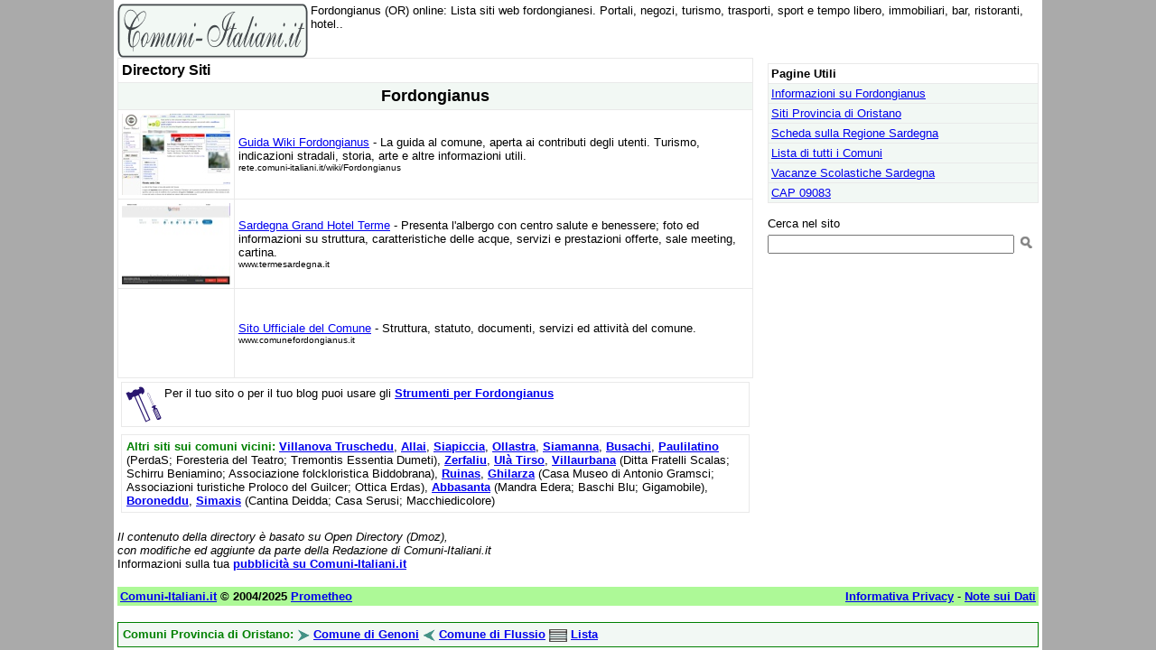

--- FILE ---
content_type: text/html
request_url: https://www.comuni-italiani.it/095/020/siti/
body_size: 3236
content:
<html><head><title>Lista Siti Fordongianus (OR)</title><meta name="description" content="Fordongianus (OR) online: Lista siti web fordongianesi. Portali, negozi, turismo, trasporti, sport e tempo libero, immobiliari, bar, ristoranti, hotel..">
<link rel="canonical" href="https://www.comuni-italiani.it/095/020/siti/"><link href="../../../base3.css" rel="stylesheet" type="text/css"><meta http-equiv="Content-Type" content="text/html; charset=ISO-8859-1"><script>
window._gmp = window._gmp || {};
window._gmp.pageType = '{{ free article }}';
</script>

<script>
  (function(i,s,o,g,r,a,m){i['GoogleAnalyticsObject']=r;i[r]=i[r]||function(){
  (i[r].q=i[r].q||[]).push(arguments)},i[r].l=1*new Date();a=s.createElement(o),
  m=s.getElementsByTagName(o)[0];a.async=1;a.src=g;m.parentNode.insertBefore(a,m)
  })(window,document,'script','https://www.google-analytics.com/analytics.js','ga');

  ga('create', 'UA-19018137-3', 'auto');
  ga('send', 'pageview');

</script>

<meta name="viewport" content="width=device-width, initial-scale=1.0"><style>img.zicon {width: 120px; height:90px;max-width:none;border:0px;}</style>
</head>
<body>
<div id="fb-root"></div>
<script>(function(d, s, id) {
  var js, fjs = d.getElementsByTagName(s)[0];
  if (d.getElementById(id)) return;
  js = d.createElement(s); js.id = id;
  js.src = "//connect.facebook.net/it_IT/sdk.js#xfbml=1&version=v2.8&appId=153271564764763";
  fjs.parentNode.insertBefore(js, fjs);
}(document, 'script', 'facebook-jssdk'));</script>

<script async type="text/javascript" src="//clickiocmp.com/t/consent_234691.js"></script>
<span style="float:right;width:234px;">
</span>
<span style="overflow:hidden;"><a href="../../../index.html"><img border=0 alt="Comuni Italiani" src="../../../images/logoci.gif" width=211 height=60 align=left></a>
Fordongianus (OR) online: Lista siti web fordongianesi. Portali, negozi, turismo, trasporti, sport e tempo libero, immobiliari, bar, ristoranti, hotel..
</span>
<br style="clear:both;">
<span style="float:left;max-width:704px;">
<div style="text-align: center;">
<div class="fb-like" data-href="https://www.comuni-italiani.it/095/020/siti/" data-layout="button_count" data-action="like" data-size="small" data-show-faces="false" data-share="false"></div>
<g:plusone size="medium"></g:plusone>
</div>
<table width="100%" border=1 cellpadding=4 cellspacing=0 bordercolor="#E9E9E9">
<tr><td width="100%" colspan=2><b><font size=3>Directory Siti</font></b></td></tr><tr><td width="100%" align=center colspan=2 bgcolor="#F2F8F4"><h1>Fordongianus</h1></td></tr>
<tr><td width=120><a href="https://rete.comuni-italiani.it/wiki/Fordongianus" target="_blank"><img src="../../../imco/dir/wiki.jpg" class="zicon" alt="Nuova finestra">
</a></td>
<td><a href="https://rete.comuni-italiani.it/wiki/Fordongianus">Guida Wiki Fordongianus</a> - La guida al comune, aperta ai contributi degli utenti. Turismo, indicazioni stradali, storia, arte e altre informazioni utili.<br><font size=1>rete.comuni-italiani.it/wiki/Fordongianus</font>
</td></tr>
<tr><td width=120><a href="http://www.termesardegna.it/" target="_blank"><img src="https://www.azdir.it/thumb?url=http://www.termesardegna.it/" onerror="this.onerror=null;this.src='/images/no.gif';" class="zicon" alt="Nuova finestra">
</a></td>
<td><a href="http://www.termesardegna.it/">Sardegna Grand Hotel Terme</a> - Presenta l'albergo con centro salute e benessere; foto ed informazioni su struttura, caratteristiche delle acque, servizi e prestazioni offerte, sale meeting, cartina.<br><font size=1>www.termesardegna.it</font>
</td></tr>
<tr><td width=120><a href="http://www.comunefordongianus.it/" target="_blank"><img src="https://www.azdir.it/thumb?url=http://www.comunefordongianus.it/" onerror="this.onerror=null;this.src='/images/no.gif';" class="zicon" alt="Nuova finestra">
</a></td>
<td><a href="http://www.comunefordongianus.it/">Sito Ufficiale del Comune</a> - Struttura, statuto, documenti, servizi ed attività del comune.<br><font size=1>www.comunefordongianus.it</font>
</td></tr>
</table>
<table border=0 width="100%" bgcolor="#FFFFFF" cellspacing=0 cellpadding=4>
<tr><td  colspan=2>
<table width="100%" border=1 cellspacing=0 cellpadding=4 bordercolor="#E9E9E9">
<tr><td>      <img border=0 src="../../../images/strumenti.gif" align="left">
Per il tuo sito o per il tuo blog puoi usare gli <b><a href="../../../strumenti/comuni.php?cod=095020">Strumenti per Fordongianus</a></b></td></tr>
</table>
</td></tr>
<tr><td colspan=2 width="100%" align=center valign=top>
<table border=1 width="100%" bordercolor="#E9E9E9" cellspacing=0 cellpadding=5>
<tr><td class=clist><b><font color="#008000">Altri siti sui comuni vicini:</font></b> <a href="../../../095/071/siti/">Villanova Truschedu</a>, <a href="../../../095/005/siti/">Allai</a>, <a href="../../../095/076/siti/">Siapiccia</a>, <a href="../../../095/037/siti/">Ollastra</a>, <a href="../../../095/057/siti/">Siamanna</a>, <a href="../../../095/017/siti/">Busachi</a>, <a href="../../../095/041/siti/">Paulilatino</a> (PerdaS; Foresteria del Teatro; Tremontis Essentia Dumeti), <a href="../../../095/075/siti/">Zerfaliu</a>, <a href="../../../095/068/siti/">Ulà Tirso</a>, <a href="../../../095/072/siti/">Villaurbana</a> (Ditta Fratelli Scalas; Schirru Beniamino; Associazione folckloristica Biddobrana), <a href="../../../095/044/siti/">Ruinas</a>, <a href="../../../095/021/siti/">Ghilarza</a> (Casa Museo di Antonio Gramsci; Associazioni turistiche Proloco del Guilcer; Ottica Erdas), <a href="../../../095/001/siti/">Abbasanta</a> (Mandra Edera; Baschi Blu; Gigamobile), <a href="../../../095/016/siti/">Boroneddu</a>, <a href="../../../095/059/siti/">Simaxis</a> (Cantina Deidda; Casa Serusi; Macchiedicolore)
</td></tr></table></td></tr>
</table>
</span>
<span style="float:right;width:300px;margin-top:6px;margin-left:6px;">
<table border=1 width="100%" bgcolor="#F2F8F4" bordercolor="#E9E9E9" cellspacing=0 cellpadding=3>
<tr><td width="100%" bgcolor="#FFFFFF"><b>Pagine Utili</b>
</td></tr>
<tr><td width="100%" bgcolor="#F2F8F4"><a href="../index.html">Informazioni su Fordongianus</a>
</td></tr>
<tr><td width="100%" bgcolor="#F2F8F4"><a href="../../siti/">Siti Provincia di Oristano</a>
</td></tr>
<tr><td width="100%" bgcolor="#F2F8F4"><a href="../../../20/index.html">Scheda sulla Regione Sardegna</a>
</td></tr>
<tr><td width="100%" bgcolor="#F2F8F4"><a href="../../../alfa/index.html">Lista di tutti i Comuni</a>
</td></tr>
<tr><td width="100%" bgcolor="#F2F8F4"><a href="../../../20/calendario.html">Vacanze Scolastiche Sardegna</a>
</td></tr>
<tr><td width="100%" bgcolor="#F2F8F4"><a href="../../../cap/09.html">CAP 09083</a>
</td></tr>
</table>
<br><div align=center><div id='gmp-insideposttop' class='gmp'></div>
<div id='gmp-topmobile' class='gmp'></div>
</div>
<!-- Google CSE Search Box Begins  -->
<form action="http://www.comuni-italiani.it/risultati.html" id="searchbox_010810535063026879875:28vwiyynxei">
  <input type="hidden" name="cx" value="010810535063026879875:28vwiyynxei" />
  <input type="hidden" name="cof" value="FORID:9" />
<input type=hidden name=ie value = "ISO-8859-1">
<input type=hidden name=oe value = "ISO-8859-1"> 
Cerca nel sito<br><input type="text" name="q" size="32" />
 <input type="image" src="/images/cerca.png" name="image" width="20" height="20">
</form>
<script type="text/javascript" src="http://www.google.com/coop/cse/brand?form=searchbox_010810535063026879875%3A28vwiyynxei&#9001;=it"></script>
<!-- Google CSE Search Box Ends -->
</span>
<br style="clear:both;">
<br>
<i>Il contenuto della directory è basato su Open Directory (Dmoz),<br>
con modifiche ed aggiunte da parte della Redazione di Comuni-Italiani.it</i><br>
Informazioni sulla tua <b><a href="/strumenti/ads.html">pubblicità su Comuni-Italiani.it</a></b>
<table border="0" width="100%" cellspacing="0" cellpadding="3"><caption>&nbsp;</caption>
<tr><td width="48%" bgcolor="#ADF997"><b><a href="../../../index.html">Comuni-Italiani.it</a>
&copy; 2004/2025 <a href="http://www.prometheo.it/">Prometheo</a></b></td>
<td width="4%" bgcolor="#ADF997">&nbsp;</td><td width="48%" bgcolor="#ADF997">
<p align="right" style="margin:0px;"><a href="/privacy.html"><b>Informativa Privacy</b></a> - <a href="../../../note.html"><b>Note sui Dati</b></a></td></tr></table>
<table border=1 width="100%" bgcolor="#F2F8F4" bordercolor="#008000" cellspacing=0 cellpadding=5> 
<caption>&nbsp;</caption>
<tr><td class=clist><b><font color="#008000">Comuni Provincia di Oristano: </font></b>
<img src="../../../images/next.gif" width=14 height=14 align=center> <a href="../../../095/081/">Comune di Genoni</a>  <img src="../../../images/prev.gif" width=14 height=14 align=center> <a href="../../../095/080/">Comune di Flussio</a>  <img src="../../../images/list.gif" width=20 height=14 align=center> <a href="../../../095/comuni.html">Lista</a></td></tr></table>
<script src='https://s.adplay.it/comuniitaliani/adplay.js' async type='text/javascript'></script>
</body></html>
